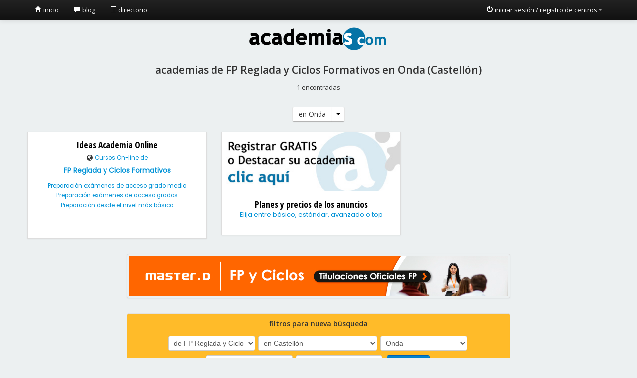

--- FILE ---
content_type: text/html; charset=UTF-8
request_url: https://www.academias.com/academias/fp-reglada-y-ciclos-formativos/castellon:onda/-/-
body_size: 4918
content:
<!DOCTYPE html>
<html lang="es">
  <head>
    <meta charset="utf-8">
    <meta name="Language" content="es" />
    <title>academias de FP Reglada y Ciclos Formativos en Onda (Castellón) | academias.com</title>
    <meta name="viewport" content="width=device-width, initial-scale=1.0">
    <meta name="description" content="¿Estás buscando academias de FP Reglada y Ciclos Formativos en Onda? Todas las clases y cursos de FP Reglada y Ciclos Formativos en Onda (Castellón) los tenemos en academias.com">
    <meta name="keywords" content="academias FP Reglada y Ciclos Formativos en Onda, academias de FP Reglada y Ciclos Formativos en Onda, cursos FP Reglada y Ciclos Formativos en Onda, cursos de FP Reglada y Ciclos Formativos en Onda, clases FP Reglada y Ciclos Formativos en Onda, clases de FP Reglada y Ciclos Formativos en Onda">
    <meta name="DC.Identifier" content="http://www.academias.com" />
		<meta name="Rating" content="General" />
		<meta name="Robots" content="index, follow, all" />
		<meta name="Revisit" content="5 days" />
		<meta name="revisit-after" content="5 days" />
    <base href="https://www.academias.com/" />

		<link rel="stylesheet" type="text/css" href="https://www.academias.com/v5.min/g=v5.css.r.listado" media="all" /><script src="https://www.academias.com/v5.min/g=v5.js.r.listado" type="text/javascript"></script>    <!-- styles (mantener el orden de carga) -->
    <style type="text/css">
      body {background-color: #ecf0f1 !important;}
    </style>
	
    <!-- HTML5 shim, for IE6-8 support of HTML5 elements -->
    <!--[if lt IE 9]>
      <script async src="//cdnjs.cloudflare.com/ajax/libs/html5shiv/3.7/html5shiv.min.js"></script>
    <![endif]-->

    <!-- Fav and touch icons -->
    <link rel="apple-touch-icon-precomposed" sizes="114x114" href="//www.academias.com/img/ico/favicon114.png">
    <link rel="apple-touch-icon-precomposed" sizes="72x72" href="//www.academias.com/img/ico/favicon72.png">
    <link rel="apple-touch-icon-precomposed" href="//www.academias.com/img/ico/favicon57.png">
    <link rel="shortcut icon" href="//www.academias.com/img/ico/favicon.png">
    <link rel="canonical" href="https://www.academias.com/academias/fp-reglada-y-ciclos-formativos/castellon:onda/-/-">  </head>

  <body>
	<!-- navbar del menú -->
	<div class="navbar navbar-inverse navbar-fixed-top">
		<div class="navbar-inner">
			<div class="container">
			  <button type="button" class="btn btn-navbar" data-toggle="collapse" data-target=".nav-collapse">
				menú
			  </button>
			  <!-- logo en navbar para Tablets -->
			  <div class="offset1 row visible-tablet">
				<a class="brand" href="/"><img src="/img/logo-academias-inv.png" alt="academias.com"></a>
			  </div>
			  <!-- logo en navbar para Smartphones -->
			  <div class="row visible-phone">
				<a class="brand" href="/"><img src="/img/logo-academias-smartphones.png" alt="academias.com"></a>
			  </div>
			  
				<div class="nav-collapse collapse">
					<ul class="nav">
					  <!-- Opciones del menú -->
					   <li><a href="/"><i class="icon-home icon-white"></i>
					   inicio</a>
					  </li>
					  <li><a href="/blog"><i class="icon-comment icon-white"></i> blog</a></li>
					  <li><a href="/doc/directorio"><i class="icon-list-alt icon-white"></i>
					   directorio</a>
					  </li>
					</ul>					  
					<!-- Centros desplegable -->
					<ul class="nav pull-right">
						<li class="dropdown">
							<a href="#" class="dropdown-toggle" data-toggle="dropdown">
							<i class="icon-off icon-white"></i>
							iniciar sesión / registro de centros<b class="caret"></b>
							</a>
							<ul class="dropdown-menu">
								<li><!-- modal login -->
									<a href="/acceso" target="_blank" title="inicio de sesión">
									<i class="icon-user"></i> acceso centros registrados</a>
								</li>
								<li><a href="/alta" target="_blank"><i class="icon-share-alt"></i> añadir un centro</a></li>
								<li><a href="/plan"><i class="icon-signal"></i> planes y precios de anuncios</a></li>
								<li class="divider"></li>
								<li><a href="/contactar"><i class="icon-envelope"></i> contactar con academias.com</a></li>
							</ul>
						</li>
					</ul>
				</div>
			</div><!-- Fin container nav-bar -->
		</div>
	</div><!-- Fin navbar del menú -->
	<!-- FIN de ENCABEZADO -->
		
	<!-- CONTENIDO -->
	<div class="container">

		<div class="row-fluid text-center">
			<div class="row-fluid visible-desktop">
				<img src="//www.academias.com/img/logo-academias.png" alt="logotipo de academias.com"><!-- Logo -->
			</div>
			<h1>academias de FP Reglada y Ciclos Formativos en Onda (Castellón)</h1><p>1 encontradas</p>
			<br/>
			<div class="row-fluid">
				<div class="span12">
					<div class="btn-group text-left">
					  <a class="btn">en Onda</a>
					  <a class="btn dropdown-toggle" data-toggle="dropdown" href="#"><span class="caret"></span></a>
					  <ul class="dropdown-menu" style="background: white">
<li><a href="//www.academias.com/academias/fp-reglada-y-ciclos-formativos/castellon:castellon-de-la-plana">Castellón de la Plana</a></li><li class="active"><a href="//www.academias.com/academias/fp-reglada-y-ciclos-formativos/castellon:onda">Onda</a></li>					  </ul>
					</div>
				</div>
			</div>			<br/>
		</div>
				
		<!-- LISTADO -->

		<!-- INSERCIONES TEMÁTICAS-->
		<div class="row">
			<div class="span12 text-center">
				<ul class="thumbnails">
						<li class="span4"> 
							<a href="/en/fp-reglada-y-ciclos-formativos/castellon/ideas-academia-online/39232" class="insercion cat1" id="p39232" target="_blank" property="url">								<h4>Ideas Academia Online</h4>
								<ul class="unstyled">
									<li><i title="On-line" class="icon-globe"></i> Cursos On-line de <h5>FP Reglada y Ciclos Formativos</h5></li>
								</ul>
								<ul class="unstyled">
									<li>Preparación exámenes de acceso grado medio</li><li>Preparación exámenes de acceso grados</li><li>Preparación desde el nivel más básico</li>								</ul>
														<ul class="unstyled">
									<li>&nbsp;</li>
									<li><h5>&nbsp;</h5></li>
								</ul>
														</a>
						</li>
						<li class="span4"> 
							<a href="http://www.academias.com/plan" class="insercion cat1" id="p27710" data-url="/en/madrid/ensenanzas-diversas/planes-y-precios-de-los-anuncios/27710" target="_blank" property="url">								<figure><img src="//www.academias.com/logotipos/publ.27710.png" alt="Planes y precios de los anuncios"></figure>
								<h4>Planes y precios de los anuncios</h4>
								<p>Elija entre básico, estándar, avanzado o top</p>
								<br/>
							</a>
						</li>
				</ul>
			</div>
		</div> <!-- FIN de INSERCIONES TEMÁTICAS-->

		<!-- 1 BANNER Temático o Provincial -->
		<div class="row">
			<!-- en Desktop y Tablets -->
			<div class="offset2 span8 text-center hidden-phone">
				<ul class="thumbnails"><li class="span8"><a class="thumbnail banner" target="_blank" href="banner/590" target="_blank"><img src="//www.academias.com/img.banners/bann.590.jpg" alt="master d"></a></li> 				</ul>
			</div>
		</div><!-- FIN 1 BANNER Temático o Provincial -->
					
		<!-- PAGINACION-->
					
		<!-- FILTROS -->
		<div class="row-fluid">
			<div class="offset2 span8 text-center">
				<div class="well-color">
					<h5>filtros para nueva búsqueda</h5>
					<div class="row-fluid">
						<div class="span12">
							<form method="post" action="https://www.academias.com//academias" class="form-inline">
 <select class="span3" name="fa" id="fa"><option value="0">de</option><option value="14">de Aeronáutica</option><option value="34">de Artes Escénicas</option><option value="37">de Autoescuelas</option><option value="15">de Azafatas y Relaciones Públicas</option><option value="29">de Baile</option><option value="38">de Certificados de Profesionalidad</option><option value="40">de Comercio y Marketing</option><option value="1">de Corte y Confección</option><option value="19">de Decoración e Interiorismo</option><option value="2">de Dibujo y pintura</option><option value="20">de Diseño gráfico e industrial</option><option value="3">de Diseño y Moda</option><option value="28">de E.S.O., Bachillerato y Selectividad</option><option value="41">de Educación</option><option value="21">de Electrónica</option><option value="13">de Empresariales y Escuelas de Negocio</option><option value="5">de Enseñanzas diversas</option><option value="25">de Escuelas de Deportes</option><option value="32">de Escuelas Náuticas</option><option value="7">de Formación militar</option><option value="30" selected="selected">de FP Reglada y Ciclos Formativos</option><option value="8">de Idiomas</option><option value="17">de Imagen y Sonido</option><option value="9">de Informática</option><option value="22">de Modelos</option><option value="10">de Música y Canto</option><option value="16">de Oposiciones</option><option value="33">de Otras Temáticas</option><option value="11">de Peluquería y Estética</option><option value="31">de Profesiones Técnicas</option><option value="24">de Protésicos Dentales</option><option value="4">de Sanitarias</option><option value="23">de Secretariado</option><option value="36">de Seguridad Privada</option><option value="18">de Tripulantes de cabina de pasajeros</option><option value="35">de Turismo y Hostelería</option><option value="6">de Universitarias y Masters</option><option value="27">de Veterinaria</option></select>  <select class="span4" name="pr" id="pr"><option value="0">en</option><option value="40" data-cp="15">en A Coruña</option><option value="14" data-cp="01">en Álava</option><option value="24" data-cp="02">en Albacete</option><option value="48" data-cp="03">en Alicante</option><option value="1" data-cp="04">en Almería</option><option value="12" data-cp="33">en Asturias</option><option value="29" data-cp="05">en Ávila</option><option value="38" data-cp="06">en Badajoz</option><option value="20" data-cp="08">en Barcelona</option><option value="30" data-cp="09">en Burgos</option><option value="39" data-cp="10">en Cáceres</option><option value="2" data-cp="11">en Cádiz</option><option value="19" data-cp="39">en Cantabria</option><option value="49" data-cp="12" selected="selected">en Castellón</option><option value="51" data-cp="51">en Ceuta</option><option value="25" data-cp="13">en Ciudad Real</option><option value="3" data-cp="14">en Córdoba</option><option value="26" data-cp="16">en Cuenca</option><option value="21" data-cp="17">en Girona</option><option value="4" data-cp="18">en Granada</option><option value="27" data-cp="19">en Guadalajara</option><option value="15" data-cp="20">en Guipúzcoa</option><option value="5" data-cp="21">en Huelva</option><option value="9" data-cp="22">en Huesca</option><option value="13" data-cp="07">en Islas Baleares</option><option value="6" data-cp="23">en Jaen</option><option value="44" data-cp="26">en La Rioja</option><option value="18" data-cp="35">en Las Palmas</option><option value="31" data-cp="24">en León</option><option value="22" data-cp="25">en Lleida</option><option value="41" data-cp="27">en Lugo</option><option value="45" data-cp="28">en Madrid</option><option value="7" data-cp="29">en Málaga</option><option value="52" data-cp="52">en Melilla</option><option value="46" data-cp="30">en Murcia</option><option value="47" data-cp="31">en Navarra</option><option value="42" data-cp="32">en Ourense</option><option value="32" data-cp="34">en Palencia</option><option value="43" data-cp="36">en Pontevedra</option><option value="33" data-cp="37">en Salamanca</option><option value="34" data-cp="40">en Segovia</option><option value="8" data-cp="41">en Sevilla</option><option value="35" data-cp="42">en Soria</option><option value="17" data-cp="38">en Sta Cruz de Tenerife</option><option value="23" data-cp="43">en Tarragona</option><option value="10" data-cp="44">en Teruel</option><option value="28" data-cp="45">en Toledo</option><option value="50" data-cp="46">en Valencia</option><option value="36" data-cp="47">en Valladolid</option><option value="16" data-cp="48">en Vizcaya</option><option value="37" data-cp="49">en Zamora</option><option value="11" data-cp="50">en Zaragoza</option></select>  <select class="span3" name="mu" id="mu"><option value="0">toda la provincia</option><option value="castellon-de-la-plana">Castellón de la Plana</option><option value="onda" selected="selected">Onda</option></select>  <select class="span3" name="ti" id="ti"><option value="0">todas las modalidades</option><option value="1">Presencial</option><option value="6">Presencial por Video-Conferencia</option><option value="2">On-line</option><option value="7">On-line por Video-Conferencia</option><option value="4">A domicilio</option><option value="5">Semipresencial</option></select>  <input class="span3" placeholder="academia o palabra clave" type="text" name="ta" id="ta" value="" />								
						
								<button type="submit" class="btn btn-primary">
									<i class="icon-search icon-white"></i> buscar
								</button>
							</form>
						</div>
					</div>
				</div>
			</div>
		</div><!-- fin de filtros -->		

		<!-- academias recomendadas -->
		<!-- 1a FILA de 2 banners -->
		<div class="row-fluid">
			<div class="offset2 span8 text-center">
				<h5><i class="icon-ok"></i> academias recomendadas</h5>
				<ul class="thumbnails">
<li class="span6"><a class="thumbnail banner" target="_blank" href="banner/572" target="_blank"><img src="//www.academias.com/img.banners/bann.572.jpg" alt="flou"></a></li> <li class="span6"><a class="thumbnail banner" target="_blank" href="banner/386" target="_blank"><img src="//www.academias.com/img.banners/bann.386.jpg" alt="Master-D Oposiciones"></a></li> 				</ul>
			</div>
		</div>
		<!-- 2a FILA de 2 banners -->
		<div class="row-fluid">
			<div class="offset2 span8 text-center">
				<ul class="thumbnails">
<li class="span6"><a class="thumbnail banner" target="_blank" href="banner/554" target="_blank"><img src="//www.academias.com/img.banners/bann.554.jpg" alt="Formación Universitaria"></a></li> <li class="span6"><a class="thumbnail banner" target="_blank" href="banner/429" target="_blank"><img src="//www.academias.com/img.banners/bann.429.jpg" alt="Master D - Cursos"></a></li> 				</ul>
			</div>
		</div>
		<!-- 1a FILA de 4 banners -->
		<div class="row-fluid">
			<div class="offset2 span8 text-center">
				<ul class="thumbnails">
<li class="span3"><a class="thumbnail banner" target="_blank" href="banner/556" target="_blank"><img src="//www.academias.com/img.banners/bann.556.jpg" alt="Master D - ITMD"></a></li> <li class="span3"><a class="thumbnail banner" target="_blank" href="banner/439" target="_blank"><img src="//www.academias.com/img.banners/bann.439.jpg" alt="MD Escuela Veterinaria"></a></li> <li class="span3"><a class="thumbnail banner" target="_blank" href="banner/555" target="_blank"><img src="//www.academias.com/img.banners/bann.555.jpg" alt="MD Crea Diseño"></a></li> <li class="span3"><a class="thumbnail banner" target="_blank" href="banner/435" target="_blank"><img src="//www.academias.com/img.banners/bann.435.jpg" alt="MD Hostelería"></a></li> 				</ul>
			</div>
		</div>
<div class="insercion descripcion"><h4>Castellón</h4><p>En la provincia de Castellón y sobre todo en sus principales municipios, encontrarás una oferta formativa muy completa ofrecida por academias y escuelas tanto presenciales, semipresenciales o a domilio. Las ciudades de Castellón de la Plana, Villareal, Burriana, Vall de Uxó, Vinaroz, Benicarló o Almazora son un buen ejemplo de ello.</p></div>		<!-- Go-Top -->
		<a href="#" class="go-top"><i class="icon-chevron-up icon-white"></i></a>

		
	</div><!-- Final container contenido -->
	<!-- FIN de CONTENIDO -->
	<!-- PIÉ de PÁGINA -->
		<div class="row-fluid">
			<div class="navbar navbar-inverse span12">
				<div class="navbar-inner">
					<div class="offset1 span11">
						
						<!-- registro de centros --> 
						<div class="well-pie span4">
							<div class="texto-inverso">
								<strong>registro de centros</strong>
								<ul class="unstyled">
								<small>
									<!-- Modal Login -->
									<li>
										<a href="https://www.academias.com//acceso" target="_blank" title="inicio de sesión">
										<i class="icon-user icon-white"></i> acceso centros registrados</a>
									</li>
									<li><a href="https://www.academias.com/alta" target="_blank"><i class="icon-share-alt icon-white"></i> añadir un centro</a></li>
									<li><a href="https://www.academias.com/plan"><i class="icon-signal icon-white"></i> planes y precios de anuncios</a></li>
								</small>
								</ul>
							</div>
						</div>
						
						<!-- Redes Sociales--> 
						<div class="well-pie span3 text-center">
							<img src="https://www.academias.com/img/logo-a-de-academias.png" alt="academias.com" >
							<br>
							<small>síguenos en</small>
							<br>
							<a href="//twitter.com/academiasCOM" target="_blank">
								<img src="https://www.academias.com/img/icon-twitter.png" alt="twitter de academias.com">
							</a>
							<a href="//www.facebook.com/academiasCOM" target="_blank">
								<img src="https://www.academias.com/img/icon-facebook.png" alt="facebook de academias.com">
							</a>
							<a href="//www.youtube.com/user/wwwacademiascom" target="_blank">
								<img src="https://www.academias.com/img/icon-youtube.png" alt="academias.com en YouTube">
							</a>	
						</div>
						
						<!-- sobre nosotros--> 
						<div class="well-pie span4">
							<div class="texto-inverso text-right">
								<ul class="unstyled">
								<small>
									<a href="/trabaja-con-nosotros.html">¿quieres trabajar con nosotros?</a>
									<br>
									
									<a href="https://www.academias.com/doc/legal" data-toggle="modal" data-target="#modalGeneral" title="Aviso Legal">aviso legal</a>
									<br>
									
									<!-- Modal PROTECCION DE DATOS -->
									<a href="https://www.academias.com/doc/lopd" data-toggle="modal" data-target="#modalGeneral" title="Protección de datos">protección de datos</a>
									<br>
									
									<!-- Modal COOKIES -->
									<a href="https://www.academias.com/doc/cookies" data-toggle="modal" data-target="#modalGeneral" title="Cookies">cookies</a>
								</small>
								</ul>
							</div>
						</div>
					</div>
					
					<div class="row text-center texto-inverso">
						<small>
							Nuestra web utiliza cookies para estudios estadísticos y mejorar tu visita. Si continúas navegando, consideraremos que aceptas su uso. 
							<a href="#">aceptar</a>
						</small>
						<p>
					</div>
				
				</div>
			</div>
		</div>
	<!-- FIN de PIÉ de PÁGINA -->
		
	<!-- javascript
	================================================== -->
	<!-- Placed at the end of the document so the pages load faster -->
	<link href='//fonts.googleapis.com/css?family=Open+Sans:400italic,600italic,400,600|Open+Sans+Condensed:300,700' rel='stylesheet' type='text/css'>
	<link href='//fonts.googleapis.com/css?family=Poppins' rel='stylesheet' type='text/css'>
<!-- Google tag (gtag.js) --> <script async src="https://www.googletagmanager.com/gtag/js?id=G-3PDG37Z403"></script>
<script> window.dataLayer = window.dataLayer || []; function gtag(){dataLayer.push(arguments);} gtag('js', new Date()); gtag('config', 'G-3PDG37Z403'); </script>
</body>
</html>